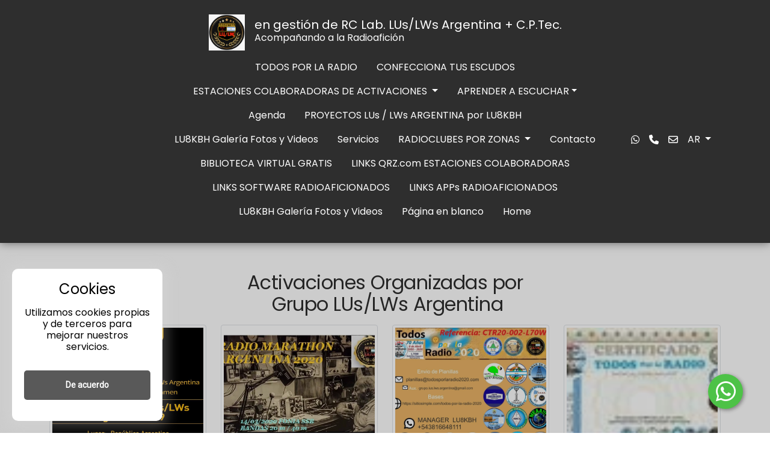

--- FILE ---
content_type: application/javascript
request_url: https://ss-static-001c.esmsv.com/js/gallery_preview.js
body_size: 409
content:
(function(){document.addEventListener("DOMContentLoaded",()=>{const r=()=>{document.querySelectorAll('.gallery-ss:not(:has(> .ssc-disabled-zoom)):not([data-design="product-gallery"]),#image-detail-carrousel,#videoContent').forEach(s=>{let t=[...Array.from(s.getElementsByTagName("img")),...Array.from(s.getElementsByTagName("iframe"))];if(!t)return;const o=c();Object.keys(t).map(function(n,i){const l=d(t[n]);t[n].setAttribute("data-toggle","lightbox"),t[n].setAttribute("data-src",t[n].src),t[n].setAttribute("data-gallery",o),l&&t[n].setAttribute("data-caption",l)})})},c=()=>"gallery-"+Math.random().toString(16).slice(2),a=e=>e&&e!=="undefined",d=e=>{const s=e.alt||"",t=e.dataset.description||"",o=e.dataset.link||"";if(!a(s)&&!a(t)&&!a(o))return"";const n=a(s)?`<p class="mb-1"><strong>${s}</strong></p>`:"",i=a(t)?`<p class="mb-1">${t}</p>`:"",l=a(o)?`<a target="blank" href="${o}">Enlace</a>`:"";return`<div class="d-flex align-items-center justify-content-center fixed-bottom text-center bg-black bg-opacity-50 text-light py-2">
                    ${n}
                    ${i}
                    ${l}
                </div>`},m=()=>{window.addEventListener("load",()=>{let e=document.createElement("script");e.src="https://ss-static-001c.esmsv.com/js/bs5-lightbox.min.js",document.body.appendChild(e)})},g=document.querySelector('.gallery-ss:not([data-design="product-gallery"])'),u=document.querySelectorAll("#image-detail-carrousel");(g||u)&&(r(),m())})})();


--- FILE ---
content_type: application/javascript
request_url: https://ss-static-001c.esmsv.com/js/content_gallery.js
body_size: 1572
content:
(function(){var p={"gallery-3":{options:{autoWidth:!1,items:1,gutter:10,mouseDrag:!0,swipeAngle:!1,speed:400,loop:!0,nav:!0,controlsPosition:"top",navPosition:"bottom"}},"gallery-4":{options:{autoWidth:!0,items:3.3,gutter:10,mouseDrag:!0,swipeAngle:!1,speed:400,loop:!0,nav:!0,controlsPosition:"top",navPosition:"bottom"}},"product-gallery":{options:{items:1,gutter:15,slideBy:"page",mouseDrag:!0,swipeAngle:!1,speed:400,loop:!0,nav:!0,controlsPosition:"top",navPosition:"bottom"},assets:{css:["https://ss-static-001c.esmsv.com/styles/general/SR-pr-main.css"]}},"slider-gallery":{options:{items:1,gutter:15,slideBy:"page",mouseDrag:!0,swipeAngle:!1,speed:400,loop:!0,nav:!0,controlsPosition:"top",navPosition:"bottom",autoplayButtonOutput:!1,mode:"gallery",autoHeight:!1},assets:{css:["https://ss-static-001c.esmsv.com/styles/general/animate.min.css"]}}};const y={"product-gallery":{tablet:{breakpointMinWidth:576,items:2},desktop:{breakpointMinWidth:992,items:5}},"slider-gallery":{tablet:{breakpointMinWidth:576,items:1},desktop:{breakpointMinWidth:992,items:5}}};function h(s,t=null){var e={};for(var o in s)if(s.hasOwnProperty(o)){const i=o==="desktop"&&t!==null?t:s[o].items;e[s[o].breakpointMinWidth]={items:i}}return e}const b=s=>{let t=document.createElement("link");return t.href=s,t.rel="stylesheet",t.type="text/css",document.head.appendChild(t),t},A=s=>{let t=[];return s.forEach(e=>{const i=e.getAttribute("data-design");t.push(i)}),t.filter((e,o,i)=>i.indexOf(e)===o)},S=(s,t)=>s.replace(/%s/g,t),C=s=>{if(p.hasOwnProperty(s)){const t=p[s].assets;t!=null&&t.css&&t.css.forEach(e=>b(e))}},P=s=>{let t={};return p.hasOwnProperty(s)&&(t=p[s].options),t},E=(s,t)=>{let e={};if(s==="product-gallery"&&(e.slideBy=t.slideByPage===!0?"page":1,e.responsive=h(y[s],t.cardsQuantity)),s==="slider-gallery"){const{transition:o,cardsQuantity:i,autoplay:n,autoplayTimeout:a,speed:f,showControls:g,showNav:r,transitionEffect:c,transitionPause:l,autoHeight:u,positionNav:d}=t;e.slideBy=o===!0?"page":1,e.responsive=h(y[s],i),i===1&&(e.gutter=0),e.autoplay=n,e.autoplayTimeout=a,e.speed=f,e.controls=g,e.nav=r,e.autoplayHoverPause=l,e.autoHeight=u,c!=="animate__default"?e.animateIn=S(c,"In"):e.mode="carousel",[1,2,3].includes(d)&&(e.navPosition="top")}return e},O=(s,t)=>{let e=P(s),o={};return Object.keys(t).length!==0&&(o=E(s,t)),{...e,...o}},q=(s,t,e)=>{if(t==="gallery-3"&&s.querySelector('[class*="slider-"]').querySelectorAll("img").forEach(n=>n.setAttribute("style",`object-fit: ${e.position};`)),t==="slider-gallery"&&!e.showControls){const o=s.querySelector(".control");o.style.display="none"}};function D(s,t,e){const{navContainer:o}=s.getInfo();if(o)v(e,o);else{const i=(a,f)=>{for(const g of a)if(g.type==="childList"){const r=t.querySelector(".tns-nav");if(r){f.disconnect(),v(e,r);return}}};new MutationObserver(i).observe(t,{childList:!0,subtree:!0})}}const v=(s,t)=>{const{positionNav:e,locationNav:o,navPosition:i}=s,n={1:"left",2:"center",3:"right",4:"left",5:"center",6:"right"};o==="inside"?(t.classList.add("inside"),i==="bottom"&&(t.style.bottom=0),t.classList.add(`inside-${n[e]||""}`)):t.classList.add(`outside-${n[e]||""}`)},M=(s,t,e)=>{typeof AOS!="undefined"&&(t>e&&AOS.refresh(),s[t].querySelectorAll("[data-ss-animations]").forEach(i=>i.classList.add("aos-animate")))},L=(s,t,e)=>{if(t>e)return;Array.from(s).filter((i,n)=>n!==t).forEach(i=>{i.querySelectorAll("[data-ss-animations]").forEach(a=>a.classList.remove("aos-animate"))})},k=(s,t)=>{const e=s.querySelectorAll("video");e.forEach((i,n)=>{(n!==t||!i.hasAttribute("autoplay"))&&i.pause()});const o=e[t];o&&o.hasAttribute("autoplay")&&o.play()};var w=s=>{s.forEach(t=>{const e=t.querySelector(".slider-ss"),o=e.querySelector('[class*="slider-"]'),i=e.querySelector(".control"),n=o.dataset.design;let a={};t.hasAttribute("data-settings")&&(a=JSON.parse(t.dataset.settings),q(e,n,a));const r={...O(n,a),...{container:o,controlsContainer:i}};if(typeof r=="object"&&r!==void 0){const c=tns(r);if(n==="product-gallery"&&e.removeAttribute("hidden"),n==="slider-gallery"){if(r.nav===!0){const l={...r,...a};D(c,e,l)}c.events.on("indexChanged",l=>{const{index:u,slideItems:d,slideCount:m}=l;M(d,u,m),k(o,u)}),c.events.on("transitionEnd",l=>{const{index:u,slideItems:d,slideCount:m}=l;L(d,u,m)})}}})};document.addEventListener("DOMContentLoaded",()=>{const s=Array.from(document.querySelectorAll('[data-ss-component="sliderGallery"][data-unprocessed], .component-slider-ss')).filter(t=>t.querySelector(".slider-ss"));s.length>0&&(A(s).forEach(e=>C(e)),w(s))})})();


--- FILE ---
content_type: application/javascript
request_url: https://ss-static-001c.esmsv.com/js/app_footer.js
body_size: 627
content:
(function(){const l=()=>document.querySelector(".navbar"),d=()=>l().dataset.behavior||"fade",v=()=>{const e=l(),t=document.getElementById("navbarSupportedContent");return e.offsetHeight-t.offsetHeight},u=()=>{if(d()!=="static"){const t=v();document.documentElement.style.setProperty("--menu-height",`${t}px`)}},f=()=>{const e=l(),t=d();if(e.classList.add(`navbar--${t}`),t==="static")return;const a=v();if(t==="fade"){e.classList.add("navbar--visible");let s=window.scrollY;window.addEventListener("scroll",()=>{const o=window.scrollY;s>o||o<=a?(e.classList.remove("navbar--hidden"),e.classList.add("navbar--visible"),e.querySelectorAll("a.nav-link[href]").forEach(r=>{var c;if(!((c=r.attributes.href)!=null&&c.value))return;const n=r.attributes.href.value.split("#")[1],i=document.querySelector(`[id='${n}']`);i&&!i.classList.contains("scroll-spa")&&i.classList.add("scroll-spa")})):o>a&&(e.classList.remove("navbar--visible"),e.classList.add("navbar--hidden"),e.querySelector(".navbar-collapse").classList.contains("show")&&e.querySelector(".navbar-toggler").click()),s=o})}},b=()=>{window.addEventListener("resize",u)},w=e=>{const t=document.querySelector(".navbar");t.addEventListener("click",a=>{const s=a.target.tagName.toLowerCase()==="a",o=t.querySelector("#navbarSupportedContent").classList.contains("show"),h=s&&a.target.attributes.href.value=="#";if(s&&o&&!h&&document.querySelector(".navbar-toggler").click(),a.target.tagName.toLowerCase()==="a"){const r=a.target.attributes.href.value.split("#")[1];if(r!==""){const n=document.querySelector(`[id='${r}']`);if(n){const i=window.scrollY,c=n.offsetTop;i<=c&&n&&n.classList.contains("scroll-spa")&&n.classList.remove("scroll-spa")}o&&document.querySelector(".navbar-toggler").click()}}})};window.addEventListener("DOMContentLoaded",()=>{u(),f(),b(),w()})})();(function(){window.location.hash&&window.location.hash=="#_=_"&&(window.history.replaceState?window.history.replaceState("",document.title,window.location.pathname+window.location.search):window.location.hash="")})();
